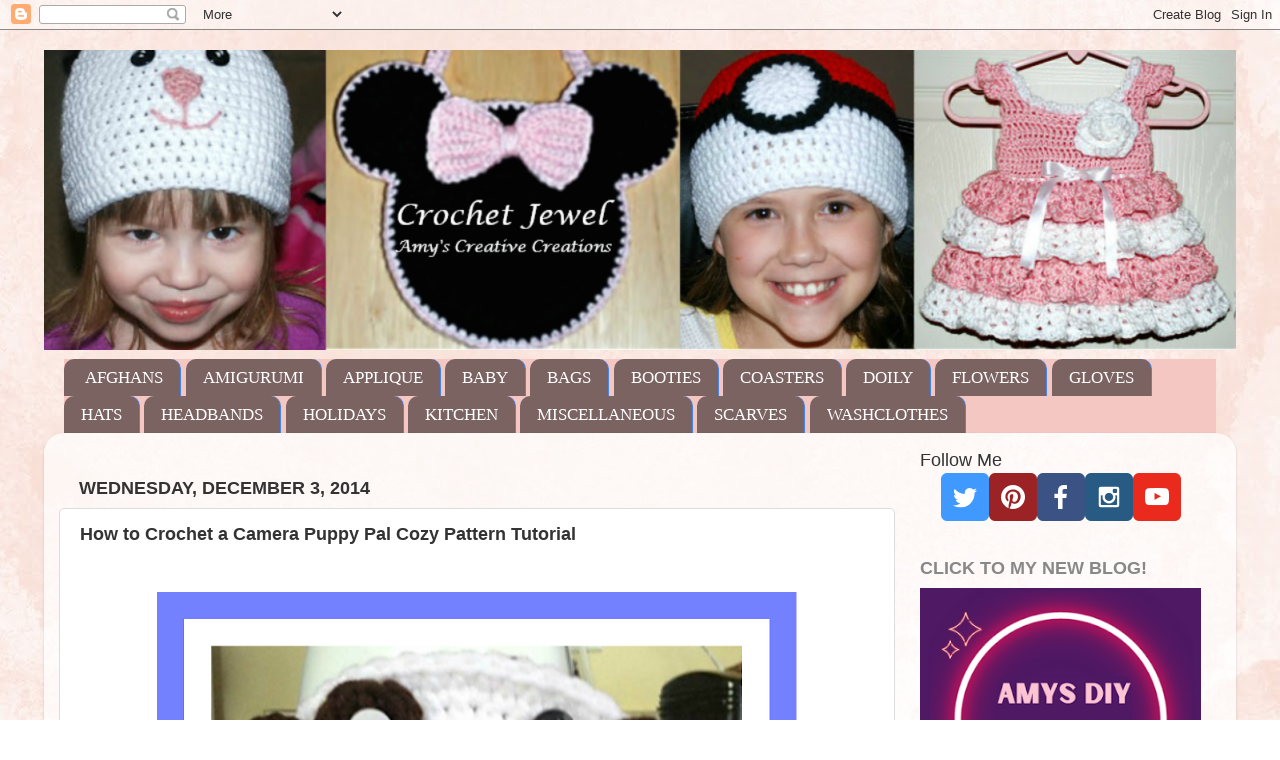

--- FILE ---
content_type: text/html; charset=UTF-8
request_url: https://www.amyscrochetpatterns.com/2014/12/crochet-camera-puppy-pal.html
body_size: 16883
content:
<!DOCTYPE html>
<html class='v2' dir='ltr' lang='en' xmlns='http://www.w3.org/1999/xhtml' xmlns:b='http://www.google.com/2005/gml/b' xmlns:data='http://www.google.com/2005/gml/data' xmlns:expr='http://www.google.com/2005/gml/expr'>
<head>
<link href='https://www.blogger.com/static/v1/widgets/335934321-css_bundle_v2.css' rel='stylesheet' type='text/css'/>
<meta content='8dce0d4d443902544f0af6210acb0fdb' name='p:domain_verify'/><!-- BLOGHER ADS Begin header tag -->
<script type='text/javascript'>
  var blogherads = blogherads || {};
  blogherads.adq = blogherads.adq || [];
</script>
<script async='async' data-cfasync='false' src='https://ads.blogherads.com/static/blogherads.js' type='text/javascript'></script>
<script async='async' data-cfasync='false' src='https://ads.blogherads.com/sk/12/124/1240699/30752/header.js' type='text/javascript'></script>
<!-- BLOGHER ADS End header tag -->
<style id='page-skin-1' type='text/css'><!--
/*-----------------------------------------------
Blogger Template Style
Name:     Picture Window
Designer: Blogger
URL:      www.blogger.com
----------------------------------------------- */
/* Variable definitions
====================
<Variable name="keycolor" description="Main Color" type="color" default="#1a222a"/>
<Variable name="body.background" description="Body Background" type="background"
color="#ffffff" default="#111111 url(//themes.googleusercontent.com/image?id=1OACCYOE0-eoTRTfsBuX1NMN9nz599ufI1Jh0CggPFA_sK80AGkIr8pLtYRpNUKPmwtEa) repeat-x fixed top center"/>
<Group description="Page Text" selector="body">
<Variable name="body.font" description="Font" type="font"
default="normal normal 15px Arial, Tahoma, Helvetica, FreeSans, sans-serif"/>
<Variable name="body.text.color" description="Text Color" type="color" default="#333333"/>
</Group>
<Group description="Backgrounds" selector=".body-fauxcolumns-outer">
<Variable name="body.background.color" description="Outer Background" type="color" default="#296695"/>
<Variable name="header.background.color" description="Header Background" type="color" default="transparent"/>
<Variable name="post.background.color" description="Post Background" type="color" default="#ffffff"/>
</Group>
<Group description="Links" selector=".main-outer">
<Variable name="link.color" description="Link Color" type="color" default="#336699"/>
<Variable name="link.visited.color" description="Visited Color" type="color" default="#6699cc"/>
<Variable name="link.hover.color" description="Hover Color" type="color" default="#33aaff"/>
</Group>
<Group description="Blog Title" selector=".header h1">
<Variable name="header.font" description="Title Font" type="font"
default="normal normal 36px Arial, Tahoma, Helvetica, FreeSans, sans-serif"/>
<Variable name="header.text.color" description="Text Color" type="color" default="#ffffff" />
</Group>
<Group description="Tabs Text" selector=".tabs-inner .widget li a">
<Variable name="tabs.font" description="Font" type="font"
default="normal normal 15px Arial, Tahoma, Helvetica, FreeSans, sans-serif"/>
<Variable name="tabs.text.color" description="Text Color" type="color" default="#ffffff"/>
<Variable name="tabs.selected.text.color" description="Selected Color" type="color" default="#333333"/>
</Group>
<Group description="Tabs Background" selector=".tabs-outer .PageList">
<Variable name="tabs.background.color" description="Background Color" type="color" default="transparent"/>
<Variable name="tabs.selected.background.color" description="Selected Color" type="color" default="transparent"/>
<Variable name="tabs.separator.color" description="Separator Color" type="color" default="transparent"/>
</Group>
<Group description="Post Title" selector="h3.post-title, .comments h4">
<Variable name="post.title.font" description="Title Font" type="font"
default="normal normal 18px Arial, Tahoma, Helvetica, FreeSans, sans-serif"/>
</Group>
<Group description="Date Header" selector=".date-header">
<Variable name="date.header.color" description="Text Color" type="color" default="#333333"/>
</Group>
<Group description="Post" selector=".post">
<Variable name="post.footer.text.color" description="Footer Text Color" type="color" default="#999999"/>
<Variable name="post.border.color" description="Border Color" type="color" default="#dddddd"/>
</Group>
<Group description="Gadgets" selector="h2">
<Variable name="widget.title.font" description="Title Font" type="font"
default="bold normal 13px Arial, Tahoma, Helvetica, FreeSans, sans-serif"/>
<Variable name="widget.title.text.color" description="Title Color" type="color" default="#888888"/>
</Group>
<Group description="Footer" selector=".footer-outer">
<Variable name="footer.text.color" description="Text Color" type="color" default="#cccccc"/>
<Variable name="footer.widget.title.text.color" description="Gadget Title Color" type="color" default="#aaaaaa"/>
</Group>
<Group description="Footer Links" selector=".footer-outer">
<Variable name="footer.link.color" description="Link Color" type="color" default="#99ccee"/>
<Variable name="footer.link.visited.color" description="Visited Color" type="color" default="#77aaee"/>
<Variable name="footer.link.hover.color" description="Hover Color" type="color" default="#33aaff"/>
</Group>
<Variable name="content.margin" description="Content Margin Top" type="length" default="20px" min="0" max="100px"/>
<Variable name="content.padding" description="Content Padding" type="length" default="0" min="0" max="100px"/>
<Variable name="content.background" description="Content Background" type="background"
default="transparent none repeat scroll top left"/>
<Variable name="content.border.radius" description="Content Border Radius" type="length" default="0" min="0" max="100px"/>
<Variable name="content.shadow.spread" description="Content Shadow Spread" type="length" default="0" min="0" max="100px"/>
<Variable name="header.padding" description="Header Padding" type="length" default="0" min="0" max="100px"/>
<Variable name="header.background.gradient" description="Header Gradient" type="url"
default="none"/>
<Variable name="header.border.radius" description="Header Border Radius" type="length" default="0" min="0" max="100px"/>
<Variable name="main.border.radius.top" description="Main Border Radius" type="length" default="20px" min="0" max="100px"/>
<Variable name="footer.border.radius.top" description="Footer Border Radius Top" type="length" default="0" min="0" max="100px"/>
<Variable name="footer.border.radius.bottom" description="Footer Border Radius Bottom" type="length" default="20px" min="0" max="100px"/>
<Variable name="region.shadow.spread" description="Main and Footer Shadow Spread" type="length" default="3px" min="0" max="100px"/>
<Variable name="region.shadow.offset" description="Main and Footer Shadow Offset" type="length" default="1px" min="-50px" max="50px"/>
<Variable name="tabs.background.gradient" description="Tab Background Gradient" type="url" default="none"/>
<Variable name="tab.selected.background.gradient" description="Selected Tab Background" type="url"
default="url(https://resources.blogblog.com/blogblog/data/1kt/transparent/white80.png)"/>
<Variable name="tab.background" description="Tab Background" type="background"
default="transparent url(https://resources.blogblog.com/blogblog/data/1kt/transparent/black50.png) repeat scroll top left"/>
<Variable name="tab.border.radius" description="Tab Border Radius" type="length" default="10px" min="0" max="100px"/>
<Variable name="tab.first.border.radius" description="First Tab Border Radius" type="length" default="10px" min="0" max="100px"/>
<Variable name="tabs.border.radius" description="Tabs Border Radius" type="length" default="0" min="0" max="100px"/>
<Variable name="tabs.spacing" description="Tab Spacing" type="length" default=".25em" min="0" max="10em"/>
<Variable name="tabs.margin.bottom" description="Tab Margin Bottom" type="length" default="0" min="0" max="100px"/>
<Variable name="tabs.margin.sides" description="Tab Margin Sides" type="length" default="20px" min="0" max="100px"/>
<Variable name="main.background" description="Main Background" type="background"
default="transparent url(https://resources.blogblog.com/blogblog/data/1kt/transparent/white80.png) repeat scroll top left"/>
<Variable name="main.padding.sides" description="Main Padding Sides" type="length" default="20px" min="0" max="100px"/>
<Variable name="footer.background" description="Footer Background" type="background"
default="transparent url(https://resources.blogblog.com/blogblog/data/1kt/transparent/black50.png) repeat scroll top left"/>
<Variable name="post.margin.sides" description="Post Margin Sides" type="length" default="-20px" min="-50px" max="50px"/>
<Variable name="post.border.radius" description="Post Border Radius" type="length" default="5px" min="0" max="100px"/>
<Variable name="widget.title.text.transform" description="Widget Title Text Transform" type="string" default="uppercase"/>
<Variable name="mobile.background.overlay" description="Mobile Background Overlay" type="string"
default="transparent none repeat scroll top left"/>
<Variable name="startSide" description="Side where text starts in blog language" type="automatic" default="left"/>
<Variable name="endSide" description="Side where text ends in blog language" type="automatic" default="right"/>
*/
/* Content
----------------------------------------------- */
body {
font: normal normal 20px Arial, Tahoma, Helvetica, FreeSans, sans-serif;
color: #333333;
background: #ffffff url(https://blogger.googleusercontent.com/img/a/AVvXsEh2HfbPabYvwqGxYaMEc9j13mpCiC786QAaKSxmFfOWP27cpfwXyzzc25ftfJLaoU5jD3gXFlxNbtyhEJuk3WAwJefQN_44ke9Te4ah-bf-E0nTH3IU-vbuLGgW1mqVmPmWjnFqPwX2bKhrqxeTiyNXFw8xX7F76Smjc_qUusGBzIa9_M1NZe5hDvqwuA=s1600) repeat scroll top left;
}
html body .region-inner {
min-width: 0;
max-width: 100%;
width: auto;
}
.content-outer {
font-size: 90%;
}
a:link {
text-decoration:none;
color: #333333;
}
a:visited {
text-decoration:none;
color: #d52c1f;
}
a:hover {
text-decoration:underline;
color: #1a222a;
}
.content-outer {
background: transparent none repeat scroll top left;
-moz-border-radius: 0;
-webkit-border-radius: 0;
-goog-ms-border-radius: 0;
border-radius: 0;
-moz-box-shadow: 0 0 0 rgba(0, 0, 0, .15);
-webkit-box-shadow: 0 0 0 rgba(0, 0, 0, .15);
-goog-ms-box-shadow: 0 0 0 rgba(0, 0, 0, .15);
box-shadow: 0 0 0 rgba(0, 0, 0, .15);
margin: 20px auto;
}
.content-inner {
padding: 0;
}
/* Header
----------------------------------------------- */
.header-outer {
background: #ffffff none repeat-x scroll top left;
_background-image: none;
color: #1a222a;
-moz-border-radius: 0;
-webkit-border-radius: 0;
-goog-ms-border-radius: 0;
border-radius: 0;
}
.Header img, .Header #header-inner {
-moz-border-radius: 0;
-webkit-border-radius: 0;
-goog-ms-border-radius: 0;
border-radius: 0;
}
.header-inner .Header .titlewrapper,
.header-inner .Header .descriptionwrapper {
padding-left: 0;
padding-right: 0;
}
.Header h1 {
font: normal normal 36px Arial, Tahoma, Helvetica, FreeSans, sans-serif;
text-shadow: 1px 1px 3px rgba(0, 0, 0, 0.3);
}
.Header h1 a {
color: #1a222a;
}
.Header .description {
font-size: 130%;
}
/* Tabs
----------------------------------------------- */
.tabs-inner {
margin: .5em 20px 0;
padding: 0;
}
.tabs-inner .section {
margin: 0;
}
.tabs-inner .widget ul {
padding: 0;
background: #F4C7C3 none repeat scroll bottom;
-moz-border-radius: 0;
-webkit-border-radius: 0;
-goog-ms-border-radius: 0;
border-radius: 0;
}
.tabs-inner .widget li {
border: none;
}
.tabs-inner .widget li a {
display: inline-block;
padding: .5em 1em;
margin-right: .25em;
color: #ffffff;
font: normal normal 17px Georgia, Utopia, 'Palatino Linotype', Palatino, serif;
-moz-border-radius: 10px 10px 0 0;
-webkit-border-top-left-radius: 10px;
-webkit-border-top-right-radius: 10px;
-goog-ms-border-radius: 10px 10px 0 0;
border-radius: 10px 10px 0 0;
background: transparent url(https://resources.blogblog.com/blogblog/data/1kt/transparent/black50.png) repeat scroll top left;
border-right: 1px solid #4285f4;
}
.tabs-inner .widget li:first-child a {
padding-left: 1.25em;
-moz-border-radius-topleft: 10px;
-moz-border-radius-bottomleft: 0;
-webkit-border-top-left-radius: 10px;
-webkit-border-bottom-left-radius: 0;
-goog-ms-border-top-left-radius: 10px;
-goog-ms-border-bottom-left-radius: 0;
border-top-left-radius: 10px;
border-bottom-left-radius: 0;
}
.tabs-inner .widget li.selected a,
.tabs-inner .widget li a:hover {
position: relative;
z-index: 1;
background: #7baaf7 url(https://resources.blogblog.com/blogblog/data/1kt/transparent/white80.png) repeat scroll bottom;
color: #ffffff;
-moz-box-shadow: 0 0 3px rgba(0, 0, 0, .15);
-webkit-box-shadow: 0 0 3px rgba(0, 0, 0, .15);
-goog-ms-box-shadow: 0 0 3px rgba(0, 0, 0, .15);
box-shadow: 0 0 3px rgba(0, 0, 0, .15);
}
/* Headings
----------------------------------------------- */
h2 {
font: normal bold 100% Arial, Tahoma, Helvetica, FreeSans, sans-serif;
text-transform: uppercase;
color: #888888;
margin: .5em 0;
}
/* Main
----------------------------------------------- */
.main-outer {
background: transparent url(https://resources.blogblog.com/blogblog/data/1kt/transparent/white80.png) repeat scroll top left;
-moz-border-radius: 20px 20px 0 0;
-webkit-border-top-left-radius: 20px;
-webkit-border-top-right-radius: 20px;
-webkit-border-bottom-left-radius: 0;
-webkit-border-bottom-right-radius: 0;
-goog-ms-border-radius: 20px 20px 0 0;
border-radius: 20px 20px 0 0;
-moz-box-shadow: 0 1px 3px rgba(0, 0, 0, .15);
-webkit-box-shadow: 0 1px 3px rgba(0, 0, 0, .15);
-goog-ms-box-shadow: 0 1px 3px rgba(0, 0, 0, .15);
box-shadow: 0 1px 3px rgba(0, 0, 0, .15);
}
.main-inner {
padding: 15px 20px 20px;
}
.main-inner .column-center-inner {
padding: 0 0;
}
.main-inner .column-left-inner {
padding-left: 0;
}
.main-inner .column-right-inner {
padding-right: 0;
}
/* Posts
----------------------------------------------- */
h3.post-title {
margin: 0;
font: normal bold 18px Arial, Tahoma, Helvetica, FreeSans, sans-serif;
}
.comments h4 {
margin: 1em 0 0;
font: normal bold 18px Arial, Tahoma, Helvetica, FreeSans, sans-serif;
}
.date-header span {
color: #333333;
}
.post-outer {
background-color: #ffffff;
border: solid 1px #dddddd;
-moz-border-radius: 5px;
-webkit-border-radius: 5px;
border-radius: 5px;
-goog-ms-border-radius: 5px;
padding: 15px 20px;
margin: 0 -20px 20px;
}
.post-body {
line-height: 1.4;
font-size: 110%;
position: relative;
}
.post-header {
margin: 0 0 1.5em;
color: #333333;
line-height: 1.6;
}
.post-footer {
margin: .5em 0 0;
color: #333333;
line-height: 1.6;
}
#blog-pager {
font-size: 140%
}
#comments .comment-author {
padding-top: 1.5em;
border-top: dashed 1px #ccc;
border-top: dashed 1px rgba(128, 128, 128, .5);
background-position: 0 1.5em;
}
#comments .comment-author:first-child {
padding-top: 0;
border-top: none;
}
.avatar-image-container {
margin: .2em 0 0;
}
/* Comments
----------------------------------------------- */
.comments .comments-content .icon.blog-author {
background-repeat: no-repeat;
background-image: url([data-uri]);
}
.comments .comments-content .loadmore a {
border-top: 1px solid #1a222a;
border-bottom: 1px solid #1a222a;
}
.comments .continue {
border-top: 2px solid #1a222a;
}
/* Widgets
----------------------------------------------- */
.widget ul, .widget #ArchiveList ul.flat {
padding: 0;
list-style: none;
}
.widget ul li, .widget #ArchiveList ul.flat li {
border-top: dashed 1px #ccc;
border-top: dashed 1px rgba(128, 128, 128, .5);
}
.widget ul li:first-child, .widget #ArchiveList ul.flat li:first-child {
border-top: none;
}
.widget .post-body ul {
list-style: disc;
}
.widget .post-body ul li {
border: none;
}
/* Footer
----------------------------------------------- */
.footer-outer {
color:#cccccc;
background: transparent url(https://resources.blogblog.com/blogblog/data/1kt/transparent/black50.png) repeat scroll top left;
-moz-border-radius: 0 0 20px 20px;
-webkit-border-top-left-radius: 0;
-webkit-border-top-right-radius: 0;
-webkit-border-bottom-left-radius: 20px;
-webkit-border-bottom-right-radius: 20px;
-goog-ms-border-radius: 0 0 20px 20px;
border-radius: 0 0 20px 20px;
-moz-box-shadow: 0 1px 3px rgba(0, 0, 0, .15);
-webkit-box-shadow: 0 1px 3px rgba(0, 0, 0, .15);
-goog-ms-box-shadow: 0 1px 3px rgba(0, 0, 0, .15);
box-shadow: 0 1px 3px rgba(0, 0, 0, .15);
}
.footer-inner {
padding: 10px 20px 20px;
}
.footer-outer a {
color: #99ccee;
}
.footer-outer a:visited {
color: #77aaee;
}
.footer-outer a:hover {
color: #33aaff;
}
.footer-outer .widget h2 {
color: #aaaaaa;
}
/* Mobile
----------------------------------------------- */
html body.mobile {
height: auto;
}
html body.mobile {
min-height: 480px;
background-size: 100% auto;
}
.mobile .body-fauxcolumn-outer {
background: transparent none repeat scroll top left;
}
html .mobile .mobile-date-outer, html .mobile .blog-pager {
border-bottom: none;
background: transparent url(https://resources.blogblog.com/blogblog/data/1kt/transparent/white80.png) repeat scroll top left;
margin-bottom: 10px;
}
.mobile .date-outer {
background: transparent url(https://resources.blogblog.com/blogblog/data/1kt/transparent/white80.png) repeat scroll top left;
}
.mobile .header-outer, .mobile .main-outer,
.mobile .post-outer, .mobile .footer-outer {
-moz-border-radius: 0;
-webkit-border-radius: 0;
-goog-ms-border-radius: 0;
border-radius: 0;
}
.mobile .content-outer,
.mobile .main-outer,
.mobile .post-outer {
background: inherit;
border: none;
}
.mobile .content-outer {
font-size: 100%;
}
.mobile-link-button {
background-color: #333333;
}
.mobile-link-button a:link, .mobile-link-button a:visited {
color: #ffffff;
}
.mobile-index-contents {
color: #333333;
}
.mobile .tabs-inner .PageList .widget-content {
background: #7baaf7 url(https://resources.blogblog.com/blogblog/data/1kt/transparent/white80.png) repeat scroll bottom;
color: #ffffff;
}
.mobile .tabs-inner .PageList .widget-content .pagelist-arrow {
border-left: 1px solid #4285f4;
}

--></style>
<style id='template-skin-1' type='text/css'><!--
body {
min-width: 1192px;
}
.content-outer, .content-fauxcolumn-outer, .region-inner {
min-width: 1192px;
max-width: 1192px;
_width: 1192px;
}
.main-inner .columns {
padding-left: 0;
padding-right: 326px;
}
.main-inner .fauxcolumn-center-outer {
left: 0;
right: 326px;
/* IE6 does not respect left and right together */
_width: expression(this.parentNode.offsetWidth -
parseInt("0") -
parseInt("326px") + 'px');
}
.main-inner .fauxcolumn-left-outer {
width: 0;
}
.main-inner .fauxcolumn-right-outer {
width: 326px;
}
.main-inner .column-left-outer {
width: 0;
right: 100%;
margin-left: -0;
}
.main-inner .column-right-outer {
width: 326px;
margin-right: -326px;
}
#layout {
min-width: 0;
}
#layout .content-outer {
min-width: 0;
width: 800px;
}
#layout .region-inner {
min-width: 0;
width: auto;
}
body#layout div.add_widget {
padding: 8px;
}
body#layout div.add_widget a {
margin-left: 32px;
}
--></style>
<style>
    body {background-image:url(https\:\/\/blogger.googleusercontent.com\/img\/a\/AVvXsEh2HfbPabYvwqGxYaMEc9j13mpCiC786QAaKSxmFfOWP27cpfwXyzzc25ftfJLaoU5jD3gXFlxNbtyhEJuk3WAwJefQN_44ke9Te4ah-bf-E0nTH3IU-vbuLGgW1mqVmPmWjnFqPwX2bKhrqxeTiyNXFw8xX7F76Smjc_qUusGBzIa9_M1NZe5hDvqwuA=s1600);}
    
@media (max-width: 200px) { body {background-image:url(https\:\/\/blogger.googleusercontent.com\/img\/a\/AVvXsEh2HfbPabYvwqGxYaMEc9j13mpCiC786QAaKSxmFfOWP27cpfwXyzzc25ftfJLaoU5jD3gXFlxNbtyhEJuk3WAwJefQN_44ke9Te4ah-bf-E0nTH3IU-vbuLGgW1mqVmPmWjnFqPwX2bKhrqxeTiyNXFw8xX7F76Smjc_qUusGBzIa9_M1NZe5hDvqwuA=w200);}}
@media (max-width: 400px) and (min-width: 201px) { body {background-image:url(https\:\/\/blogger.googleusercontent.com\/img\/a\/AVvXsEh2HfbPabYvwqGxYaMEc9j13mpCiC786QAaKSxmFfOWP27cpfwXyzzc25ftfJLaoU5jD3gXFlxNbtyhEJuk3WAwJefQN_44ke9Te4ah-bf-E0nTH3IU-vbuLGgW1mqVmPmWjnFqPwX2bKhrqxeTiyNXFw8xX7F76Smjc_qUusGBzIa9_M1NZe5hDvqwuA=w400);}}
@media (max-width: 800px) and (min-width: 401px) { body {background-image:url(https\:\/\/blogger.googleusercontent.com\/img\/a\/AVvXsEh2HfbPabYvwqGxYaMEc9j13mpCiC786QAaKSxmFfOWP27cpfwXyzzc25ftfJLaoU5jD3gXFlxNbtyhEJuk3WAwJefQN_44ke9Te4ah-bf-E0nTH3IU-vbuLGgW1mqVmPmWjnFqPwX2bKhrqxeTiyNXFw8xX7F76Smjc_qUusGBzIa9_M1NZe5hDvqwuA=w800);}}
@media (max-width: 1200px) and (min-width: 801px) { body {background-image:url(https\:\/\/blogger.googleusercontent.com\/img\/a\/AVvXsEh2HfbPabYvwqGxYaMEc9j13mpCiC786QAaKSxmFfOWP27cpfwXyzzc25ftfJLaoU5jD3gXFlxNbtyhEJuk3WAwJefQN_44ke9Te4ah-bf-E0nTH3IU-vbuLGgW1mqVmPmWjnFqPwX2bKhrqxeTiyNXFw8xX7F76Smjc_qUusGBzIa9_M1NZe5hDvqwuA=w1200);}}
/* Last tag covers anything over one higher than the previous max-size cap. */
@media (min-width: 1201px) { body {background-image:url(https\:\/\/blogger.googleusercontent.com\/img\/a\/AVvXsEh2HfbPabYvwqGxYaMEc9j13mpCiC786QAaKSxmFfOWP27cpfwXyzzc25ftfJLaoU5jD3gXFlxNbtyhEJuk3WAwJefQN_44ke9Te4ah-bf-E0nTH3IU-vbuLGgW1mqVmPmWjnFqPwX2bKhrqxeTiyNXFw8xX7F76Smjc_qUusGBzIa9_M1NZe5hDvqwuA=w1600);}}
  </style>
<link href='https://www.blogger.com/dyn-css/authorization.css?targetBlogID=7478882256628652547&amp;zx=544fe05b-2a91-418f-bd9d-8bcbf848ad44' media='none' onload='if(media!=&#39;all&#39;)media=&#39;all&#39;' rel='stylesheet'/><noscript><link href='https://www.blogger.com/dyn-css/authorization.css?targetBlogID=7478882256628652547&amp;zx=544fe05b-2a91-418f-bd9d-8bcbf848ad44' rel='stylesheet'/></noscript>
<meta name='google-adsense-platform-account' content='ca-host-pub-1556223355139109'/>
<meta name='google-adsense-platform-domain' content='blogspot.com'/>

<!-- data-ad-client=ca-pub-7370383088216259 -->

</head>
<body class='loading'>
<div class='navbar section' id='navbar' name='Navbar'><div class='widget Navbar' data-version='1' id='Navbar1'><script type="text/javascript">
    function setAttributeOnload(object, attribute, val) {
      if(window.addEventListener) {
        window.addEventListener('load',
          function(){ object[attribute] = val; }, false);
      } else {
        window.attachEvent('onload', function(){ object[attribute] = val; });
      }
    }
  </script>
<div id="navbar-iframe-container"></div>
<script type="text/javascript" src="https://apis.google.com/js/platform.js"></script>
<script type="text/javascript">
      gapi.load("gapi.iframes:gapi.iframes.style.bubble", function() {
        if (gapi.iframes && gapi.iframes.getContext) {
          gapi.iframes.getContext().openChild({
              url: 'https://www.blogger.com/navbar/7478882256628652547?po\x3d5371648802577786318\x26origin\x3dhttps://www.amyscrochetpatterns.com',
              where: document.getElementById("navbar-iframe-container"),
              id: "navbar-iframe"
          });
        }
      });
    </script><script type="text/javascript">
(function() {
var script = document.createElement('script');
script.type = 'text/javascript';
script.src = '//pagead2.googlesyndication.com/pagead/js/google_top_exp.js';
var head = document.getElementsByTagName('head')[0];
if (head) {
head.appendChild(script);
}})();
</script>
</div></div>
<div class='body-fauxcolumns'>
<div class='fauxcolumn-outer body-fauxcolumn-outer'>
<div class='cap-top'>
<div class='cap-left'></div>
<div class='cap-right'></div>
</div>
<div class='fauxborder-left'>
<div class='fauxborder-right'></div>
<div class='fauxcolumn-inner'>
</div>
</div>
<div class='cap-bottom'>
<div class='cap-left'></div>
<div class='cap-right'></div>
</div>
</div>
</div>
<div class='content'>
<div class='content-fauxcolumns'>
<div class='fauxcolumn-outer content-fauxcolumn-outer'>
<div class='cap-top'>
<div class='cap-left'></div>
<div class='cap-right'></div>
</div>
<div class='fauxborder-left'>
<div class='fauxborder-right'></div>
<div class='fauxcolumn-inner'>
</div>
</div>
<div class='cap-bottom'>
<div class='cap-left'></div>
<div class='cap-right'></div>
</div>
</div>
</div>
<div class='content-outer'>
<div class='content-cap-top cap-top'>
<div class='cap-left'></div>
<div class='cap-right'></div>
</div>
<div class='fauxborder-left content-fauxborder-left'>
<div class='fauxborder-right content-fauxborder-right'></div>
<div class='content-inner'>
<header>
<div class='header-outer'>
<div class='header-cap-top cap-top'>
<div class='cap-left'></div>
<div class='cap-right'></div>
</div>
<div class='fauxborder-left header-fauxborder-left'>
<div class='fauxborder-right header-fauxborder-right'></div>
<div class='region-inner header-inner'>
<div class='header section' id='header' name='Header'><div class='widget Header' data-version='1' id='Header1'>
<div id='header-inner'>
<a href='https://www.amyscrochetpatterns.com/' style='display: block'>
<img alt='Amy&#39;s Crochet Creative Creations' height='300px; ' id='Header1_headerimg' src='https://blogger.googleusercontent.com/img/b/R29vZ2xl/AVvXsEjfrO3cem4N1grPw6VK5rFM9ZdQInKHNOfQiAY3l-uX_L-jikJsxjWep4kRYs6F3OrphZ8tSTJBaKHg-QN4N27A6TwnTLZp9gGLkVKK_kkj9f5NQnGqX5y1wmDl1kLoy-pmFKzgrgX3xQPe/s1200/banner7g.png' style='display: block' width='1200px; '/>
</a>
</div>
</div></div>
</div>
</div>
<div class='header-cap-bottom cap-bottom'>
<div class='cap-left'></div>
<div class='cap-right'></div>
</div>
</div>
</header>
<div class='tabs-outer'>
<div class='tabs-cap-top cap-top'>
<div class='cap-left'></div>
<div class='cap-right'></div>
</div>
<div class='fauxborder-left tabs-fauxborder-left'>
<div class='fauxborder-right tabs-fauxborder-right'></div>
<div class='region-inner tabs-inner'>
<div class='tabs section' id='crosscol' name='Cross-Column'><div class='widget LinkList' data-version='1' id='LinkList1'>
<div class='widget-content'>
<ul>
<li><a href='https://www.amyscrochetpatterns.com/p/crochet-afghansblankets.html'>AFGHANS </a></li>
<li><a href='https://www.amyscrochetpatterns.com/p/amigurumi.html'>AMIGURUMI</a></li>
<li><a href='https://www.amyscrochetpatterns.com/p/applique.html'>APPLIQUE</a></li>
<li><a href='https://www.amyscrochetpatterns.com/p/baby-items.html'>BABY</a></li>
<li><a href='https://www.amyscrochetpatterns.com/p/bags.html'>BAGS</a></li>
<li><a href='https://www.amyscrochetpatterns.com/p/booties.html'>BOOTIES</a></li>
<li><a href='https://www.amyscrochetpatterns.com/p/coasters.html'>COASTERS</a></li>
<li><a href='https://www.amyscrochetpatterns.com/p/doily.html'>DOILY</a></li>
<li><a href='https://www.amyscrochetpatterns.com/p/flowers.html'>FLOWERS</a></li>
<li><a href='https://www.amyscrochetpatterns.com/p/gloves.html'>GLOVES</a></li>
<li><a href='https://www.amyscrochetpatterns.com/p/patterns.html'>HATS</a></li>
<li><a href='https://www.amyscrochetpatterns.com/p/headbands.html'>HEADBANDS</a></li>
<li><a href='https://www.amyscrochetpatterns.com/p/holidays.html'>HOLIDAYS</a></li>
<li><a href='https://www.amyscrochetpatterns.com/p/kitchen.html'>KITCHEN</a></li>
<li><a href='https://www.amyscrochetpatterns.com/p/miscellaneous.html'>MISCELLANEOUS</a></li>
<li><a href='https://www.amyscrochetpatterns.com/p/scarves.html'>SCARVES</a></li>
<li><a href='https://www.amyscrochetpatterns.com/p/washclothes.html'>WASHCLOTHES</a></li>
</ul>
<div class='clear'></div>
</div>
</div></div>
<div class='tabs no-items section' id='crosscol-overflow' name='Cross-Column 2'></div>
</div>
</div>
<div class='tabs-cap-bottom cap-bottom'>
<div class='cap-left'></div>
<div class='cap-right'></div>
</div>
</div>
<div class='main-outer'>
<div class='main-cap-top cap-top'>
<div class='cap-left'></div>
<div class='cap-right'></div>
</div>
<div class='fauxborder-left main-fauxborder-left'>
<div class='fauxborder-right main-fauxborder-right'></div>
<div class='region-inner main-inner'>
<div class='columns fauxcolumns'>
<div class='fauxcolumn-outer fauxcolumn-center-outer'>
<div class='cap-top'>
<div class='cap-left'></div>
<div class='cap-right'></div>
</div>
<div class='fauxborder-left'>
<div class='fauxborder-right'></div>
<div class='fauxcolumn-inner'>
</div>
</div>
<div class='cap-bottom'>
<div class='cap-left'></div>
<div class='cap-right'></div>
</div>
</div>
<div class='fauxcolumn-outer fauxcolumn-left-outer'>
<div class='cap-top'>
<div class='cap-left'></div>
<div class='cap-right'></div>
</div>
<div class='fauxborder-left'>
<div class='fauxborder-right'></div>
<div class='fauxcolumn-inner'>
</div>
</div>
<div class='cap-bottom'>
<div class='cap-left'></div>
<div class='cap-right'></div>
</div>
</div>
<div class='fauxcolumn-outer fauxcolumn-right-outer'>
<div class='cap-top'>
<div class='cap-left'></div>
<div class='cap-right'></div>
</div>
<div class='fauxborder-left'>
<div class='fauxborder-right'></div>
<div class='fauxcolumn-inner'>
</div>
</div>
<div class='cap-bottom'>
<div class='cap-left'></div>
<div class='cap-right'></div>
</div>
</div>
<!-- corrects IE6 width calculation -->
<div class='columns-inner'>
<div class='column-center-outer'>
<div class='column-center-inner'>
<div class='main section' id='main' name='Main'><div class='widget HTML' data-version='1' id='HTML8'>
<div class='widget-content'>
<!-- BLOGHER ADS Begin 320x50 ad -->
<div id="skm-ad-tinybanner"></div>
<script type="text/javascript">
  blogherads.adq.push(['tinybanner', 'skm-ad-tinybanner']);
</script>
<!-- BLOGHER ADS End 320x50 ad -->
</div>
<div class='clear'></div>
</div><div class='widget Blog' data-version='1' id='Blog1'>
<div class='blog-posts hfeed'>

          <div class="date-outer">
        
<h2 class='date-header'><span>Wednesday, December 3, 2014</span></h2>

          <div class="date-posts">
        
<div class='post-outer'>
<div class='post hentry uncustomized-post-template' itemprop='blogPost' itemscope='itemscope' itemtype='http://schema.org/BlogPosting'>
<meta content='https://blogger.googleusercontent.com/img/b/R29vZ2xl/AVvXsEiUXE4uSpodLgaPYpjHbTID6BKuHV4z7vZbhCKvgK5bCTXGWqMwP6fcno-mOfSVFReOBqgHGOmXPZVhpgE6akSxYYuWOn7ACxwyUH09v3nypsdRwT5hyQ3G1iwA8yBcXqtJx2_KJBLot6-8/s640/camerapal_small2.png' itemprop='image_url'/>
<meta content='7478882256628652547' itemprop='blogId'/>
<meta content='5371648802577786318' itemprop='postId'/>
<a name='5371648802577786318'></a>
<h3 class='post-title entry-title' itemprop='name'>
How to Crochet a Camera Puppy Pal Cozy Pattern Tutorial
</h3>
<div class='post-header'>
<div class='post-header-line-1'></div>
</div>
<div class='post-body entry-content' id='post-body-5371648802577786318' itemprop='description articleBody'>
<div style="line-height: 19px;">
<div style="text-align: center;"><span style="font-family: arial; font-size: large;"><br /></span></div></div>
<div style="color: #333333; line-height: 19px;">
<div style="text-align: center;">
<a data-mce-href="http://crochetjewel.com/wp-content/uploads/2013/05/camerapal.jpg" href="http://crochetjewel.com/wp-content/uploads/2013/05/camerapal.jpg"><span style="font-family: arial; font-size: large;"></span></a></div>
</div>
<div style="color: #333333; line-height: 19px;">
<div style="text-align: center;">
<div class="separator" style="clear: both; text-align: center;">
</div>
<div class="separator" style="clear: both; text-align: center;">
<a href="https://blogger.googleusercontent.com/img/b/R29vZ2xl/AVvXsEiUXE4uSpodLgaPYpjHbTID6BKuHV4z7vZbhCKvgK5bCTXGWqMwP6fcno-mOfSVFReOBqgHGOmXPZVhpgE6akSxYYuWOn7ACxwyUH09v3nypsdRwT5hyQ3G1iwA8yBcXqtJx2_KJBLot6-8/s1600/camerapal_small2.png" style="margin-left: 1em; margin-right: 1em;"><span style="font-family: arial; font-size: large;"><img border="0" data-original-height="563" data-original-width="663" height="540" src="https://blogger.googleusercontent.com/img/b/R29vZ2xl/AVvXsEiUXE4uSpodLgaPYpjHbTID6BKuHV4z7vZbhCKvgK5bCTXGWqMwP6fcno-mOfSVFReOBqgHGOmXPZVhpgE6akSxYYuWOn7ACxwyUH09v3nypsdRwT5hyQ3G1iwA8yBcXqtJx2_KJBLot6-8/s640/camerapal_small2.png" width="640" /></span></a></div>
<span style="font-family: arial; font-size: large;"><br /></span></div>
</div>
<div style="color: #333333; line-height: 19px;">
<div style="text-align: center;">
<a data-mce-href="http://crochetjewel.com/wp-content/uploads/2013/05/camera.jpg" href="http://crochetjewel.com/wp-content/uploads/2013/05/camera.jpg"><span style="font-family: arial; font-size: large;"></span></a></div>
</div>
<div style="color: #333333; line-height: 19px;">
<div style="text-align: center;">
<span style="font-family: arial; font-size: large;"><br /></span></div>
</div>
<div style="color: #333333; line-height: 19px;">
<div style="text-align: center;">
<a data-mce-href="http://crochetjewel.com/wp-content/uploads/2013/05/camera11.jpg" href="http://crochetjewel.com/wp-content/uploads/2013/05/camera11.jpg"><span style="font-family: arial; font-size: large;"></span></a></div>
</div>
<div style="color: #333333; line-height: 19px;">
<span style="font-family: arial; font-size: large;"><span face="&quot;arial&quot; , &quot;helvetica&quot; , sans-serif">I saw this Crochet Camera friend online, and I thought it would be so cute to make for my daughter when I take her picture. So I created this camera pal. She is pretty good about me taking her picture, but I thought this camera pal would make her smile even bigger. It's so cute to see her try to figure out what's on the camera, but it really does get her attention when I take her picture.</span><br />
<span face="&quot;arial&quot; , &quot;helvetica&quot; , sans-serif"><br /></span></span></div>
<div style="color: #333333; line-height: 19px;"><span style="font-family: arial; font-size: large;"><br /></span></div><div style="color: #333333; line-height: 19px;">
</div>
<div class="separator" style="clear: both; text-align: center;">
<span style="font-family: arial; font-size: large;"><iframe allowfullscreen="allowfullscreen" frameborder="0" height="266" mozallowfullscreen="mozallowfullscreen" src="https://www.youtube.com/embed/99hOImiBWPk?feature=player_embedded" webkitallowfullscreen="webkitallowfullscreen" width="320"></iframe></span></div>
<div class="separator" style="clear: both; text-align: center;">
<span style="font-family: arial; font-size: large;"><br /></span></div>
<div class="separator" style="clear: both; text-align: center;">
<span style="font-family: arial; font-size: large;"><iframe allowfullscreen="allowfullscreen" frameborder="0" height="266" mozallowfullscreen="mozallowfullscreen" src="https://www.youtube.com/embed/rblwDUQrbfo?feature=player_embedded" webkitallowfullscreen="webkitallowfullscreen" width="320"></iframe></span></div>
<div style="color: #333333; line-height: 19px;">
<span style="font-family: arial; font-size: large;"><br /></span></div>
<div style="color: #333333; line-height: 19px;">
<strong><span style="font-family: arial; font-size: large;">Materials:</span></strong></div><div style="color: #333333; line-height: 19px;"><strong><span style="font-family: arial; font-size: large;"><br /></span></strong></div>
<div style="color: #333333; line-height: 19px;">
<span style="font-family: arial; font-size: large;">Ponytail holder</span></div>
<div style="color: #333333; line-height: 19px;">
<span style="font-family: arial; font-size: large;">H hook</span></div>
<div style="color: #333333; line-height: 19px;">
<span style="font-family: arial; font-size: large;">white and brown yarn</span></div>
<div style="color: #333333; line-height: 19px;">
<span style="font-family: arial; font-size: large;">2 buttons</span></div>
<div style="color: #333333; line-height: 19px;">
<span style="font-family: arial; font-size: large;">Start with the ponytail holder, you may not need as many sc around depending on how big your ponytail holder is and how big your lens is. I used a Nikon Camera lens.</span></div>
<div style="color: #333333; line-height: 19px;">
<span style="font-family: arial; font-size: large;"><br /></span></div>
<div style="color: #333333; line-height: 19px;"><span id="docs-internal-guid-770eb53b-7fff-88e1-9d42-fbe47c6164a2"><span style="font-family: arial; font-size: large;"><p dir="ltr" style="background-color: white; line-height: 1.38; margin-bottom: 0pt; margin-top: 12pt; padding: 0pt 0pt 12pt 0pt;"><span style="background-color: transparent; color: #343541; font-variant-alternates: normal; font-variant-east-asian: normal; font-variant-numeric: normal; font-variant-position: normal; vertical-align: baseline; white-space-collapse: preserve;">I'm switching to a WordPress blog instead of using this Blogger platform for various reasons, so this pattern has been relocated.</span></p><a href="https://amysdiyfrugallife.com/how-to-crochet-a-camera-puppy-pal-cozy-pattern-tutorial/" target="_blank"><span style="background-color: white; color: red; font-variant-alternates: normal; font-variant-east-asian: normal; font-variant-numeric: normal; font-variant-position: normal; font-weight: 700; text-decoration-line: underline; text-decoration-skip-ink: none; vertical-align: baseline; white-space-collapse: preserve;">CLICK HERE FOR THE PATTERN</span><span style="color: red; font-variant-alternates: normal; font-variant-east-asian: normal; font-variant-numeric: normal; font-variant-position: normal; font-weight: 700; text-decoration-line: underline; text-decoration-skip-ink: none; vertical-align: baseline; white-space-collapse: preserve;"> </span></a></span></span></div>
<div style="text-align: center;">
<span style="font-family: arial; font-size: large;"><br /></span></div>
<div style="text-align: center;"><br /></div>
<div style='clear: both;'></div>
</div>
<div class='post-footer'>
<div class='post-footer-line post-footer-line-1'>
<span class='post-author vcard'>
Posted by
<span class='fn' itemprop='author' itemscope='itemscope' itemtype='http://schema.org/Person'>
<meta content='https://www.blogger.com/profile/15874692605712778380' itemprop='url'/>
<a class='g-profile' href='https://www.blogger.com/profile/15874692605712778380' rel='author' title='author profile'>
<span itemprop='name'>amyscrochetpatterns</span>
</a>
</span>
</span>
<span class='post-timestamp'>
at
<meta content='https://www.amyscrochetpatterns.com/2014/12/crochet-camera-puppy-pal.html' itemprop='url'/>
<a class='timestamp-link' href='https://www.amyscrochetpatterns.com/2014/12/crochet-camera-puppy-pal.html' rel='bookmark' title='permanent link'><abbr class='published' itemprop='datePublished' title='2014-12-03T18:10:00-05:00'>6:10&#8239;PM</abbr></a>
</span>
<span class='post-comment-link'>
</span>
<span class='post-icons'>
<span class='item-control blog-admin pid-1354248667'>
<a href='https://www.blogger.com/post-edit.g?blogID=7478882256628652547&postID=5371648802577786318&from=pencil' title='Edit Post'>
<img alt='' class='icon-action' height='18' src='https://resources.blogblog.com/img/icon18_edit_allbkg.gif' width='18'/>
</a>
</span>
</span>
<div class='post-share-buttons goog-inline-block'>
</div>
</div>
<div class='post-footer-line post-footer-line-2'>
<span class='post-labels'>
Labels:
<a href='https://www.amyscrochetpatterns.com/search/label/crochet%20camera%20cozy' rel='tag'>crochet camera cozy</a>,
<a href='https://www.amyscrochetpatterns.com/search/label/Crochet%20Camera%20Puppy%20Pal' rel='tag'>Crochet Camera Puppy Pal</a>,
<a href='https://www.amyscrochetpatterns.com/search/label/crochet%20pal' rel='tag'>crochet pal</a>,
<a href='https://www.amyscrochetpatterns.com/search/label/crochet%20puppy' rel='tag'>crochet puppy</a>,
<a href='https://www.amyscrochetpatterns.com/search/label/crochet%20puppy%20pal' rel='tag'>crochet puppy pal</a>
</span>
</div>
<div class='post-footer-line post-footer-line-3'>
<span class='post-location'>
</span>
</div>
</div>
</div>
<div class='comments' id='comments'>
<a name='comments'></a>
<h4>No comments:</h4>
<div id='Blog1_comments-block-wrapper'>
<dl class='avatar-comment-indent' id='comments-block'>
</dl>
</div>
<p class='comment-footer'>
<a href='https://www.blogger.com/comment/fullpage/post/7478882256628652547/5371648802577786318' onclick=''>Post a Comment</a>
</p>
</div>
</div>
<div class='inline-ad'>
</div>

        </div></div>
      
</div>
<div class='blog-pager' id='blog-pager'>
<span id='blog-pager-newer-link'>
<a class='blog-pager-newer-link' href='https://www.amyscrochetpatterns.com/2014/12/crochet-kitchen-topper.html' id='Blog1_blog-pager-newer-link' title='Newer Post'>Newer Post</a>
</span>
<span id='blog-pager-older-link'>
<a class='blog-pager-older-link' href='https://www.amyscrochetpatterns.com/2014/12/crochet-butterfly-magnet.html' id='Blog1_blog-pager-older-link' title='Older Post'>Older Post</a>
</span>
<a class='home-link' href='https://www.amyscrochetpatterns.com/'>Home</a>
</div>
<div class='clear'></div>
<div class='post-feeds'>
<div class='feed-links'>
Subscribe to:
<a class='feed-link' href='https://www.amyscrochetpatterns.com/feeds/5371648802577786318/comments/default' target='_blank' type='application/atom+xml'>Post Comments (Atom)</a>
</div>
</div>
</div><div class='widget Image' data-version='1' id='Image3'>
<h2>Click Here: Crochet Patterns!</h2>
<div class='widget-content'>
<a href='https://www.awin1.com/cread.php?awinmid=6220&awinaffid=470125&platform=dl&ued=https%3A%2F%2Fwww.etsy.com%2Fshop%2FAmyCreativeCreations%3Fref%3Dseller-platform-mcnav'>
<img alt='Click Here: Crochet Patterns!' height='350' id='Image3_img' src='https://blogger.googleusercontent.com/img/a/AVvXsEg-1UElyaAZNjwn5bDw04fT0KkpHrcE5GwRL3XJDP3Dpca2sLfJSfuPzJgkKDzjAZSSgxsy1XPZVyyaxX1KYLCjBYW-VtTAw3vmm8uVWuJb5E2qplEwgjrdN5sRHMbrthUj-5Ye_E1Rp8qak2syV-YhoXn4BPlgu6on0R7g2_J90C4ch-6KK8fGpCmxI0KL=s350' width='318'/>
</a>
<br/>
</div>
<div class='clear'></div>
</div><div class='widget HTML' data-version='1' id='HTML5'>
<div class='widget-content'>
<script>var pfHeaderImgUrl = '';var pfHeaderTagline = '';var pfdisableClickToDel = 0;var pfHideImages = 0;var pfImageDisplayStyle = 'right';var pfDisablePDF = 0;var pfDisableEmail = 0;var pfDisablePrint = 0;var pfCustomCSS = '';var pfBtVersion='1';(function(){var js,pf;pf=document.createElement('script');pf.type='text/javascript';pf.src='//cdn.printfriendly.com/printfriendly.js';document.getElementsByTagName('head')[0].appendChild(pf)})();</script><a href="https://www.printfriendly.com" style="color:#6D9F00;text-decoration:none;" class="printfriendly" onclick="window.print();return false;" title="Printer Friendly and PDF"><img style="border:none;-webkit-box-shadow:none;box-shadow:none;" src="//cdn.printfriendly.com/pf-button-big.gif" alt="Print Friendly and PDF"/></a>
</div>
<div class='clear'></div>
</div><div class='widget HTML' data-version='1' id='HTML3'>
<div class='widget-content'>
<div class="separator" style="clear: both; text-align: center;">
<span style="font-family: arial; font-size: large;"><a href="https://twitter.com/crochetjewel4u" target="_blank"><img border="0" data-original-height="48" data-original-width="48" src="https://blogger.googleusercontent.com/img/b/R29vZ2xl/AVvXsEig50mp1hHbs4iYdTRGpFELifCfvDPnN4rJynEIaHdw4LthTUPD9VgdCYgfDJZMiriY4P11VS-TyEzCTqfcJYYnjlwTxWryMX7LqrdPdj3_w4ULuz52aAzm4FTlxRPxqz11qVeq_me8MDzK/s1600/twitter_48x48.png" /></a><a href="https://www.pinterest.com/amray767/crochet-jewel-free-crochet-patterns/" target="_blank"><img border="0" data-original-height="48" data-original-width="48" src="https://blogger.googleusercontent.com/img/b/R29vZ2xl/AVvXsEh3IcJp1X06zUasWWF7r_757Q0XyD-zsPYbQkoW9bbanSDaRX_McI7vdGj3lwLIayVZhhlh82M97K7DDgQToSKWdN4XTBtemOKI7P1q7vzqHeeQL2hjQK-hKABqeQ44-sELhDBNvSmGQJpB/s1600/pinterest_48x48.png" /></a><a href="https://www.facebook.com/groups/299139284295245/" target="_blank"><img border="0" data-original-height="48" data-original-width="48" src="https://blogger.googleusercontent.com/img/b/R29vZ2xl/AVvXsEjxiYssLzD8X3IWxZkZ9lcBhPQUwOuLOp2ve6HJXTEsetU16YWViUl-hvcAjTzamKOk-jOxDd25XobQpXQAhFwAgY2scB3kyq-P13Snk9PxUrveFOy1d8FXUX6Gu0GePvzdcaZqDl5aPyb_/s1600/facebook_48x48.png" /></a><a href="https://www.instagram.com/crochetjewel4u/" target="_blank"><img border="0" data-original-height="48" data-original-width="48" src="https://blogger.googleusercontent.com/img/b/R29vZ2xl/AVvXsEiRo-oQ_DVFgxTxDbPJJF7TKhj-E7cEzcHNTjP6UL7zawz0nAv7yTv0LysqyLz87mRSfXysf_SsMD2nFC47bdlzt2eluBCNdSy33xeXXouCc3-RjMVz3abFGXhvb4_CcQ4hL1CAq9H9MrLl/s1600/instagram_48x48.png" /></a><a href="https://www.youtube.com/user/amray767" target="_blank"><img border="0" data-original-height="48" data-original-width="48" src="https://blogger.googleusercontent.com/img/b/R29vZ2xl/AVvXsEi4U1smONGQz3sDvZCJMLrN0VkcsrwkwuI3VbGKvc6OLMgj1apHJHMXXgn0Pr8moK4mVE0RCZSnVJbJsJeBMkfx6WRifW69nzwWrusHQXqPwPi13xYoU_EqIBGtPycW28RHQzyQHWVSJcEk/s1600/youtube_48x48.png" /></a></span></div>
</div>
<div class='clear'></div>
</div><div class='widget PopularPosts' data-version='1' id='PopularPosts2'>
<h2>Popular Patterns</h2>
<div class='widget-content popular-posts'>
<ul>
<li>
<div class='item-thumbnail-only'>
<div class='item-thumbnail'>
<a href='https://www.amyscrochetpatterns.com/2014/12/crochet-ski-mask-all-sizes.html' target='_blank'>
<img alt='' border='0' src='https://blogger.googleusercontent.com/img/b/R29vZ2xl/AVvXsEjVIZrB6axjvbcQO4IF3sFwHU-kRZ57kuNYPqK7EQJliVXEPVWAIO97QtLXqmeJaaCpwSMFi30dTzeG-3VSuX35zC7MJhAKZKyfih4N1z9JR1xy3nfTU2jrCLwJpY5rzzP__z9BS1njOI64/w72-h72-p-k-no-nu/nni_medium.jpg'/>
</a>
</div>
<div class='item-title'><a href='https://www.amyscrochetpatterns.com/2014/12/crochet-ski-mask-all-sizes.html'>Crochet a Balaclava Ski Mask Hat Tutorial</a></div>
</div>
<div style='clear: both;'></div>
</li>
<li>
<div class='item-thumbnail-only'>
<div class='item-thumbnail'>
<a href='https://www.amyscrochetpatterns.com/2016/11/crochet-chicken-potholder.html' target='_blank'>
<img alt='' border='0' src='https://blogger.googleusercontent.com/img/b/R29vZ2xl/AVvXsEhMbNbGpfFjge99lSwoFtvPpesz_wA_T8sSurPyKmDQa739YuHMhPl1ZCXze_JYsrzPEQ2SecDuyRCBFRcDF2J2rnf-cqm607FqOhAAT0acyEBANl2U_OuQslNUZAFHgI0MibQOm1keJeWd/w72-h72-p-k-no-nu/chicken22.jpg'/>
</a>
</div>
<div class='item-title'><a href='https://www.amyscrochetpatterns.com/2016/11/crochet-chicken-potholder.html'>How to Crochet a Chicken Potholder Tutorial: A step-by-step guide</a></div>
</div>
<div style='clear: both;'></div>
</li>
<li>
<div class='item-thumbnail-only'>
<div class='item-thumbnail'>
<a href='https://www.amyscrochetpatterns.com/2016/12/crochet-messy-bun-hat-with-video.html' target='_blank'>
<img alt='' border='0' src='https://blogger.googleusercontent.com/img/b/R29vZ2xl/AVvXsEiqac-1LzeqlKzMZjR1Mfj43w_CH4ffysYjEW_r82y1NgbsTwmR0mmUxwepqkOxjCeBFDvznPGKq3dbyJ7iN0mzt84GTxXajjG5yyFdEmemDoeLJI9JJRbu672XSEEIewLZ589XllVwUGhvEE6-U6G8H2juJZxQvN9VAYiSBqrdmwKClcHpuRmg7HFxsBzk/w72-h72-p-k-no-nu/oo%20(3).png'/>
</a>
</div>
<div class='item-title'><a href='https://www.amyscrochetpatterns.com/2016/12/crochet-messy-bun-hat-with-video.html'>How to Crochet Messy Bun Hat tutorial</a></div>
</div>
<div style='clear: both;'></div>
</li>
<li>
<div class='item-thumbnail-only'>
<div class='item-thumbnail'>
<a href='https://www.amyscrochetpatterns.com/2016/11/crochet-ripple-afghan-with-video.html' target='_blank'>
<img alt='' border='0' src='https://blogger.googleusercontent.com/img/b/R29vZ2xl/AVvXsEgVF_91RSghOmjMAmbr3OiyHqGGRtAp_BAoBcX_S5spCKEC0lrWlbhCGC_NErxxGVABZEVqAaQSsg07M2N7zvUxpWX_NGfM_qK9kR5Gq8sSYtDwZyWvfx_AiBtfncLdDnQxaZaOOsWx6Pjl/w72-h72-p-k-no-nu/ripple7.png'/>
</a>
</div>
<div class='item-title'><a href='https://www.amyscrochetpatterns.com/2016/11/crochet-ripple-afghan-with-video.html'>How to Crochet a Ripple Afghan: A step-by-step guide</a></div>
</div>
<div style='clear: both;'></div>
</li>
</ul>
<div class='clear'></div>
</div>
</div><div class='widget Image' data-version='1' id='Image8'>
<h2>Free Crochet Ebook</h2>
<div class='widget-content'>
<a href='https://www.amyscrochetpatterns.com/2023/01/free-learn-how-to-crochet-for-beginners.html'>
<img alt='Free Crochet Ebook' height='418' id='Image8_img' src='https://blogger.googleusercontent.com/img/a/AVvXsEg3kpQ00rLtGh5tEg5SSkcx8JCYKLDBFs-y_ime7WgRKMyp66pB1n2Vy9-lAnIXWT6wuTHrQxaqNT5xnFefUsCyzJn_P9bc8prfeZirjRxuJQE4wWCcYzO-k3GInQWiflo9wZPGJt5EojcruykPyacskGTD86O-05OyTzMUyU5dgzgKbXBwO85TV9Pd9w=s418' width='281'/>
</a>
<br/>
</div>
<div class='clear'></div>
</div><div class='widget Image' data-version='1' id='Image16'>
<h2>Click on Photo</h2>
<div class='widget-content'>
<a href='https://www.awin1.com/cread.php?awinmid=6220&awinaffid=470125&ued=https%3A%2F%2Fwww.etsy.com%2Fshop%2FAmyCreativeCreations%3Fref%3Dseller-platform-mcnav%26source%3Daw%26utm_source%3Daffiliate_window%26utm_medium%3Daffiliate%26utm_campaign%3Dus_location_buyer%26utm_content%3D%21%21%21id%21%21%21'>
<img alt='Click on Photo' height='432' id='Image16_img' src='https://blogger.googleusercontent.com/img/b/R29vZ2xl/AVvXsEhxLtm3eaxVNEPIMFaRcRznVho-k7iYT7srCC7NndduLBiCZXLyTI5KHyNSRAGgum5cZYOeYRnLgBvt0p7HKBFsdk9Qpq2ZHUN2CBwPUWmaEbAdmPz7Pfw8noYYPj6sU_P5nwKmLlUTxlDU/s432/Copy+of+mandm+again4u+pdf+%25283%2529.jpg' width='432'/>
</a>
<br/>
<span class='caption'>Thank you Tags Sale!</span>
</div>
<div class='clear'></div>
</div></div>
</div>
</div>
<div class='column-left-outer'>
<div class='column-left-inner'>
<aside>
</aside>
</div>
</div>
<div class='column-right-outer'>
<div class='column-right-inner'>
<aside>
<div class='sidebar section' id='sidebar-right-1'><div class='widget HTML' data-version='1' id='HTML2'>
<div class='widget-content'>
<span>Follow Me</span>
<div class="separator" style="clear: both; text-align: center;">
<span style="font-family: arial; font-size: large;"><a href="https://twitter.com/crochetjewel4u" target="_blank"><img border="0" data-original-height="48" data-original-width="48" src="https://blogger.googleusercontent.com/img/b/R29vZ2xl/AVvXsEig50mp1hHbs4iYdTRGpFELifCfvDPnN4rJynEIaHdw4LthTUPD9VgdCYgfDJZMiriY4P11VS-TyEzCTqfcJYYnjlwTxWryMX7LqrdPdj3_w4ULuz52aAzm4FTlxRPxqz11qVeq_me8MDzK/s1600/twitter_48x48.png" /></a><a href="https://www.pinterest.com/amray767/crochet-jewel-free-crochet-patterns/" target="_blank"><img border="0" data-original-height="48" data-original-width="48" src="https://blogger.googleusercontent.com/img/b/R29vZ2xl/AVvXsEh3IcJp1X06zUasWWF7r_757Q0XyD-zsPYbQkoW9bbanSDaRX_McI7vdGj3lwLIayVZhhlh82M97K7DDgQToSKWdN4XTBtemOKI7P1q7vzqHeeQL2hjQK-hKABqeQ44-sELhDBNvSmGQJpB/s1600/pinterest_48x48.png" /></a><a href="https://www.facebook.com/groups/299139284295245/" target="_blank"><img border="0" data-original-height="48" data-original-width="48" src="https://blogger.googleusercontent.com/img/b/R29vZ2xl/AVvXsEjxiYssLzD8X3IWxZkZ9lcBhPQUwOuLOp2ve6HJXTEsetU16YWViUl-hvcAjTzamKOk-jOxDd25XobQpXQAhFwAgY2scB3kyq-P13Snk9PxUrveFOy1d8FXUX6Gu0GePvzdcaZqDl5aPyb_/s1600/facebook_48x48.png" /></a><a href="https://www.instagram.com/crochetjewel4u/" target="_blank"><img border="0" data-original-height="48" data-original-width="48" src="https://blogger.googleusercontent.com/img/b/R29vZ2xl/AVvXsEiRo-oQ_DVFgxTxDbPJJF7TKhj-E7cEzcHNTjP6UL7zawz0nAv7yTv0LysqyLz87mRSfXysf_SsMD2nFC47bdlzt2eluBCNdSy33xeXXouCc3-RjMVz3abFGXhvb4_CcQ4hL1CAq9H9MrLl/s1600/instagram_48x48.png" /></a><a href="https://www.youtube.com/user/amray767" target="_blank"><img border="0" data-original-height="48" data-original-width="48" src="https://blogger.googleusercontent.com/img/b/R29vZ2xl/AVvXsEi4U1smONGQz3sDvZCJMLrN0VkcsrwkwuI3VbGKvc6OLMgj1apHJHMXXgn0Pr8moK4mVE0RCZSnVJbJsJeBMkfx6WRifW69nzwWrusHQXqPwPi13xYoU_EqIBGtPycW28RHQzyQHWVSJcEk/s1600/youtube_48x48.png" /></a></span></div>
</div>
<div class='clear'></div>
</div>
<div class='widget Image' data-version='1' id='Image9'>
<h2>Click to My New Blog!</h2>
<div class='widget-content'>
<a href='https://amysdiyfrugallife.com/'>
<img alt='Click to My New Blog!' height='318' id='Image9_img' src='https://blogger.googleusercontent.com/img/a/AVvXsEiQD8cRTOoBUium5L3T1KidQbfgUsYoi0CGQ7UUTOR5qpl0C58txR3_nPJ1Vqsac9qP5AbjrGnpl5EdBZxjKI7fId89Tz5PvlzvI0nn1E0qgPQcz0oHRYdqlyDre8vrM2YuHsafJT_L5YSmPli5NneiKPWBZZcci-2S7mKX7F2xq-QhUeu6IryntfSt9mlf=s318' width='318'/>
</a>
<br/>
</div>
<div class='clear'></div>
</div><div class='widget HTML' data-version='1' id='HTML1'>
<div class='widget-content'>
<!-- BLOGHER ADS Begin 300x250 ad -->
<div id="skm-ad-medrec-1"></div>
<script type="text/javascript">
  blogherads.adq.push(['medrec', 'skm-ad-medrec-1']);
</script>
<!-- BLOGHER ADS End 300x250 ad -->
</div>
<div class='clear'></div>
</div><div class='widget Image' data-version='1' id='Image4'>
<h2>Crochet Patterns!</h2>
<div class='widget-content'>
<a href='https://www.awin1.com/cread.php?awinmid=6220&awinaffid=470125&platform=dl&ued=https%3A%2F%2Fwww.etsy.com%2Fshop%2FAmyCreativeCreations%3Fref%3Dseller-platform-mcnav'>
<img alt='Crochet Patterns!' height='350' id='Image4_img' src='https://blogger.googleusercontent.com/img/a/AVvXsEiqpdKfuDYb-x60O62tJy4oW5-Srs0OYX2IIWuLQsF2uFiOlMsIabBs5H7fxmiEY6wItAJJOdGZOtjsEOwYijksmG_jij-5N5z3Q54E9BQkAhtC-dIDl5y26pNCViwCpmhvW6GCjpZgSaLmBJfrwz3ZyZpSLCkb5soEOF_o-0gd1FdExWLniVkq05fP1r8I=s350' width='318'/>
</a>
<br/>
</div>
<div class='clear'></div>
</div><div class='widget Image' data-version='1' id='Image15'>
<h2>My Etsy Shop</h2>
<div class='widget-content'>
<a href='https://www.awin1.com/cread.php?awinmid=6220&awinaffid=470125&clickref=myetsy&p=https%3A%2F%2Fwww.etsy.com%2Fshop%2FAmyCreativeCreations'>
<img alt='My Etsy Shop' height='200' id='Image15_img' src='https://blogger.googleusercontent.com/img/b/R29vZ2xl/AVvXsEhtUrjJAl-LoB-d_YY03DOjWBNh_HvTdyEA30pUtaDNvacthsrKRFz-hLiiWCEXPiJauz3NOb1j9JLZhC-NmZ62yDUY9r-e2QLFio4VARk4_RzXM_LmBVwxNPLnB8JOKKfIXHvt9NIl-fA0/s1600/90841745.png' width='200'/>
</a>
<br/>
<span class='caption'>Click for Detalis</span>
</div>
<div class='clear'></div>
</div><div class='widget Image' data-version='1' id='Image2'>
<h2>Crochet Hats eBook</h2>
<div class='widget-content'>
<a href='https://amzn.to/2ILFrGN'>
<img alt='Crochet Hats eBook' height='475' id='Image2_img' src='https://blogger.googleusercontent.com/img/b/R29vZ2xl/AVvXsEjlT_5VxEoUwFm96vwj4ViCayo72FLIoCVRtWZysXD13Pr4h8FEiFuvhv1Kclp8_ScBjvvL9Xh312mFiSjKGr4w__vz0-Zfqjg7yBbQJS1y03-wNTEUXkIaG4lMRL5sXYOiUU8-Ttp9b5C9/s1600/final.jpg' width='298'/>
</a>
<br/>
<span class='caption'>Click for Details</span>
</div>
<div class='clear'></div>
</div><div class='widget PopularPosts' data-version='1' id='PopularPosts3'>
<h2>Popular Posts</h2>
<div class='widget-content popular-posts'>
<ul>
<li>
<div class='item-thumbnail-only'>
<div class='item-thumbnail'>
<a href='https://www.amyscrochetpatterns.com/2014/12/crochet-ski-mask-all-sizes.html' target='_blank'>
<img alt='' border='0' src='https://blogger.googleusercontent.com/img/b/R29vZ2xl/AVvXsEjVIZrB6axjvbcQO4IF3sFwHU-kRZ57kuNYPqK7EQJliVXEPVWAIO97QtLXqmeJaaCpwSMFi30dTzeG-3VSuX35zC7MJhAKZKyfih4N1z9JR1xy3nfTU2jrCLwJpY5rzzP__z9BS1njOI64/w72-h72-p-k-no-nu/nni_medium.jpg'/>
</a>
</div>
<div class='item-title'><a href='https://www.amyscrochetpatterns.com/2014/12/crochet-ski-mask-all-sizes.html'>Crochet a Balaclava Ski Mask Hat Tutorial</a></div>
</div>
<div style='clear: both;'></div>
</li>
<li>
<div class='item-thumbnail-only'>
<div class='item-thumbnail'>
<a href='https://www.amyscrochetpatterns.com/2016/11/crochet-chicken-potholder.html' target='_blank'>
<img alt='' border='0' src='https://blogger.googleusercontent.com/img/b/R29vZ2xl/AVvXsEhMbNbGpfFjge99lSwoFtvPpesz_wA_T8sSurPyKmDQa739YuHMhPl1ZCXze_JYsrzPEQ2SecDuyRCBFRcDF2J2rnf-cqm607FqOhAAT0acyEBANl2U_OuQslNUZAFHgI0MibQOm1keJeWd/w72-h72-p-k-no-nu/chicken22.jpg'/>
</a>
</div>
<div class='item-title'><a href='https://www.amyscrochetpatterns.com/2016/11/crochet-chicken-potholder.html'>How to Crochet a Chicken Potholder Tutorial: A step-by-step guide</a></div>
</div>
<div style='clear: both;'></div>
</li>
<li>
<div class='item-thumbnail-only'>
<div class='item-thumbnail'>
<a href='https://www.amyscrochetpatterns.com/2016/12/crochet-messy-bun-hat-with-video.html' target='_blank'>
<img alt='' border='0' src='https://blogger.googleusercontent.com/img/b/R29vZ2xl/AVvXsEiqac-1LzeqlKzMZjR1Mfj43w_CH4ffysYjEW_r82y1NgbsTwmR0mmUxwepqkOxjCeBFDvznPGKq3dbyJ7iN0mzt84GTxXajjG5yyFdEmemDoeLJI9JJRbu672XSEEIewLZ589XllVwUGhvEE6-U6G8H2juJZxQvN9VAYiSBqrdmwKClcHpuRmg7HFxsBzk/w72-h72-p-k-no-nu/oo%20(3).png'/>
</a>
</div>
<div class='item-title'><a href='https://www.amyscrochetpatterns.com/2016/12/crochet-messy-bun-hat-with-video.html'>How to Crochet Messy Bun Hat tutorial</a></div>
</div>
<div style='clear: both;'></div>
</li>
<li>
<div class='item-thumbnail-only'>
<div class='item-thumbnail'>
<a href='https://www.amyscrochetpatterns.com/2016/11/crochet-ripple-afghan-with-video.html' target='_blank'>
<img alt='' border='0' src='https://blogger.googleusercontent.com/img/b/R29vZ2xl/AVvXsEgVF_91RSghOmjMAmbr3OiyHqGGRtAp_BAoBcX_S5spCKEC0lrWlbhCGC_NErxxGVABZEVqAaQSsg07M2N7zvUxpWX_NGfM_qK9kR5Gq8sSYtDwZyWvfx_AiBtfncLdDnQxaZaOOsWx6Pjl/w72-h72-p-k-no-nu/ripple7.png'/>
</a>
</div>
<div class='item-title'><a href='https://www.amyscrochetpatterns.com/2016/11/crochet-ripple-afghan-with-video.html'>How to Crochet a Ripple Afghan: A step-by-step guide</a></div>
</div>
<div style='clear: both;'></div>
</li>
<li>
<div class='item-thumbnail-only'>
<div class='item-thumbnail'>
<a href='https://www.amyscrochetpatterns.com/2011/10/crochet-hello-kitty-ear-flap-child-hat.html' target='_blank'>
<img alt='' border='0' src='https://blogger.googleusercontent.com/img/b/R29vZ2xl/AVvXsEgNXXov5wXk1CHtFSBmnhJhfU2G7a4BCv0PHxwxISdPxIvbvwysVsvkawV0hrg_FKfm1nRJzayQsym1iI5UTKoHXrab3e_MFfsx2vsBFd4nY5GNnUrX9YOu1QdEG2y1gbKhzkku0rs4RG6K/w72-h72-p-k-no-nu/kit.png'/>
</a>
</div>
<div class='item-title'><a href='https://www.amyscrochetpatterns.com/2011/10/crochet-hello-kitty-ear-flap-child-hat.html'>How to Crochet a Kitty Hat Tutorial </a></div>
</div>
<div style='clear: both;'></div>
</li>
<li>
<div class='item-thumbnail-only'>
<div class='item-thumbnail'>
<a href='https://www.amyscrochetpatterns.com/2013/02/crochet-sashay-ruffle-toddler-skirt.html' target='_blank'>
<img alt='' border='0' src='https://blogger.googleusercontent.com/img/b/R29vZ2xl/AVvXsEi7r0qzuUVu-BBS62vVEujpPRRYH3OtyE20WH4PxZnMuGgCupgIWbEUQ-fZObCT-dU2L80kj0a2FJy4m3Eraa5Xd_3_fCAx3dwPvWpeGxvdLME20zQhZZ187hLZREyGGBLgoe2Zp3-SCWb7/w72-h72-p-k-no-nu/blog2-300x243_medium.jpg'/>
</a>
</div>
<div class='item-title'><a href='https://www.amyscrochetpatterns.com/2013/02/crochet-sashay-ruffle-toddler-skirt.html'>How to Crochet a Sashay Yarn Skirt Tutorial</a></div>
</div>
<div style='clear: both;'></div>
</li>
<li>
<div class='item-thumbnail-only'>
<div class='item-thumbnail'>
<a href='https://www.amyscrochetpatterns.com/2015/11/crochet-candy-cane-holder-with-video.html' target='_blank'>
<img alt='' border='0' src='https://blogger.googleusercontent.com/img/b/R29vZ2xl/AVvXsEiAk-SoxYT5iTXoDcUAj_icsmeEbvWsAz8eazO3DfOvrRiHpK0_VVlOAUb7PmoOzuwY1_HTYaMFHXjpf6wWUfMKzlsKaeuC4HLjDjFRHJdGF4BbR0-Z4xzKccojnJKYQabF396mnXR6D0BK/w72-h72-p-k-no-nu/cany.jpg'/>
</a>
</div>
<div class='item-title'><a href='https://www.amyscrochetpatterns.com/2015/11/crochet-candy-cane-holder-with-video.html'>Crochet Candy Cane Holder Tutorial: How to Make a Fun and Functional Decor</a></div>
</div>
<div style='clear: both;'></div>
</li>
<li>
<div class='item-thumbnail-only'>
<div class='item-thumbnail'>
<a href='https://www.amyscrochetpatterns.com/2015/06/crochet-cross.html' target='_blank'>
<img alt='' border='0' src='https://blogger.googleusercontent.com/img/a/AVvXsEg_3ikS8WW9VJpXoD8q0oyj5HQ4-N6j8Td1U5HI2rCKqOTdwoYoqOuVd49eQjIc9mfWyPE9Jw9t1TdG6JL3VWps5is687OXinzSy3CCm1Q7apcIAooxisA_0vUYZZBNcXLnDUKwM4VuskoOo0Y9jz96kXmlu85Pq9t2jpxTS0nI3zudvtsUNPHYQg_65A=w72-h72-p-k-no-nu'/>
</a>
</div>
<div class='item-title'><a href='https://www.amyscrochetpatterns.com/2015/06/crochet-cross.html'>How to Crochet a Cross Tutorial </a></div>
</div>
<div style='clear: both;'></div>
</li>
<li>
<div class='item-thumbnail-only'>
<div class='item-thumbnail'>
<a href='https://www.amyscrochetpatterns.com/2017/03/croche-baby-ruffle-diaper-cover-with.html' target='_blank'>
<img alt='' border='0' src='https://blogger.googleusercontent.com/img/b/R29vZ2xl/AVvXsEjCs5fZ-WNVJ_AQWvB9owkP-fcFcwB45ZFzT1iLSOsfsjP8OHGlbFj9pXy89fUxc9XNmK09IuIXT_NIWmMFZd9RyOngCdnWDUHSXs2q-dy-45E-YVdu9o5kb66hZH82F44laF4G-sIyKXIV/w72-h72-p-k-no-nu/maxresdefault.jpg'/>
</a>
</div>
<div class='item-title'><a href='https://www.amyscrochetpatterns.com/2017/03/croche-baby-ruffle-diaper-cover-with.html'>How to Crochet a Ruffle Diaper Cover Pattern Tutorial</a></div>
</div>
<div style='clear: both;'></div>
</li>
<li>
<div class='item-thumbnail-only'>
<div class='item-thumbnail'>
<a href='https://www.amyscrochetpatterns.com/2015/08/crochet-childs-poncho.html' target='_blank'>
<img alt='' border='0' src='https://lh5.googleusercontent.com/3n2cy-W9WRt32wrMIIwiUnD5s6dfilW03X0eJCqCrZpDPCCeagYuC1uLgh2u0nyumDq7vZp1Mqw8Opj49t-dr7fbV-S0txeW7n-Ajd0eLkxRKerVb0kpzhBCihLWPOeFSq-0XsUWeyDqF6BqXSQoJJk=w72-h72-p-k-no-nu'/>
</a>
</div>
<div class='item-title'><a href='https://www.amyscrochetpatterns.com/2015/08/crochet-childs-poncho.html'>How to Crochet Child's Poncho Tutorial </a></div>
</div>
<div style='clear: both;'></div>
</li>
</ul>
<div class='clear'></div>
</div>
</div><div class='widget HTML' data-version='1' id='HTML10'>
<div class='widget-content'>
<!-- BLOGHER ADS Begin 300x600 ad -->
<div id="skm-ad-flexrec-1"></div>
<script type="text/javascript">
  blogherads.adq.push(['flexrec', 'skm-ad-flexrec-1']);
</script>
<!-- BLOGHER ADS End 300x600 ad -->
</div>
<div class='clear'></div>
</div><div class='widget Image' data-version='1' id='Image14'>
<h2>Crochet Paperback Book for Sale!</h2>
<div class='widget-content'>
<a href='https://amzn.to/2HVIis6'>
<img alt='Crochet Paperback Book for Sale!' height='298' id='Image14_img' src='https://blogger.googleusercontent.com/img/b/R29vZ2xl/AVvXsEgG_VgF5jXn7T91cKRURjBR7387MjkQvAPraf3BPA9x4wo1_XuSfMCCQ4Pxe6ZVfmEIpxtEhsNtvKIeWSIeYaOlvmtGRM1_Ilkz56WIx0QNiEa4tTQv-78rPKrEOxjKT9oXHny1VSypp9wF/s298/3d.JPG' width='283'/>
</a>
<br/>
<span class='caption'>Click for Details</span>
</div>
<div class='clear'></div>
</div><div class='widget HTML' data-version='1' id='HTML4'>
<div class='widget-content'>
<a href="https://www.amazon.com/Crochet-Amigurumi-Every-Occasion-Beginners/dp/1681888564?crid=3J6ORVG7ZRHC0&keywords=crochet&qid=1667195314&qu=eyJxc2MiOiI4Ljc3IiwicXNhIjoiOC4xMiIsInFzcCI6IjguMTAifQ%3D%3D&sprefix=crochet%2Caps%2C551&sr=8-6&linkCode=li2&tag=monblo05-20&linkId=fd4c90cb022069d65dfa11d33d8b7fc4&language=en_US&ref_=as_li_ss_il" target="_blank"><img border="0" src="//ws-na.amazon-adsystem.com/widgets/q?_encoding=UTF8&amp;ASIN=1681888564&amp;Format=_SL160_&amp;ID=AsinImage&amp;MarketPlace=US&amp;ServiceVersion=20070822&amp;WS=1&amp;tag=monblo05-20&amp;language=en_US" /></a><img src="https://ir-na.amazon-adsystem.com/e/ir?t=monblo05-20&language=en_US&l=li2&o=1&a=1681888564" width="1" height="1" border="0" alt="" style="border:none !important; margin:0px !important;" />
</div>
<div class='clear'></div>
</div><div class='widget HTML' data-version='1' id='HTML6'>
<div class='widget-content'>
<a data-pin-do="embedBoard" data-pin-board-width="400" data-pin-scale-height="240" data-pin-scale-width="80" href="https://www.pinterest.com/amray767/crochet-jewel-free-crochet-patterns/"></a>
</div>
<div class='clear'></div>
</div></div>
<table border='0' cellpadding='0' cellspacing='0' class='section-columns columns-2'>
<tbody>
<tr>
<td class='first columns-cell'>
<div class='sidebar no-items section' id='sidebar-right-2-1'></div>
</td>
<td class='columns-cell'>
<div class='sidebar no-items section' id='sidebar-right-2-2'></div>
</td>
</tr>
</tbody>
</table>
<div class='sidebar no-items section' id='sidebar-right-3'></div>
</aside>
</div>
</div>
</div>
<div style='clear: both'></div>
<!-- columns -->
</div>
<!-- main -->
</div>
</div>
<div class='main-cap-bottom cap-bottom'>
<div class='cap-left'></div>
<div class='cap-right'></div>
</div>
</div>
<footer>
<div class='footer-outer'>
<div class='footer-cap-top cap-top'>
<div class='cap-left'></div>
<div class='cap-right'></div>
</div>
<div class='fauxborder-left footer-fauxborder-left'>
<div class='fauxborder-right footer-fauxborder-right'></div>
<div class='region-inner footer-inner'>
<div class='foot section' id='footer-1'><div class='widget HTML' data-version='1' id='HTML7'>
<div class='widget-content'>
<!-- BLOGHER ADS Begin 728x90 ad -->
<div id="skm-ad-banner-1"></div>
<script type="text/javascript">
  blogherads.adq.push(['banner', 'skm-ad-banner-1']);
</script>
<!-- BLOGHER ADS End 728x90 ad -->
</div>
<div class='clear'></div>
</div></div>
<table border='0' cellpadding='0' cellspacing='0' class='section-columns columns-2'>
<tbody>
<tr>
<td class='first columns-cell'>
<div class='foot no-items section' id='footer-2-1'></div>
</td>
<td class='columns-cell'>
<div class='foot no-items section' id='footer-2-2'></div>
</td>
</tr>
</tbody>
</table>
<!-- outside of the include in order to lock Attribution widget -->
<div class='foot section' id='footer-3' name='Footer'><div class='widget Attribution' data-version='1' id='Attribution1'>
<div class='widget-content' style='text-align: center;'>
Amy L. Powered by <a href='https://www.blogger.com' target='_blank'>Blogger</a>.
</div>
<div class='clear'></div>
</div></div>
</div>
</div>
<div class='footer-cap-bottom cap-bottom'>
<div class='cap-left'></div>
<div class='cap-right'></div>
</div>
</div>
</footer>
<!-- content -->
</div>
</div>
<div class='content-cap-bottom cap-bottom'>
<div class='cap-left'></div>
<div class='cap-right'></div>
</div>
</div>
</div>
<script type='text/javascript'>
    window.setTimeout(function() {
        document.body.className = document.body.className.replace('loading', '');
      }, 10);
  </script>

<script type="text/javascript" src="https://www.blogger.com/static/v1/widgets/3845888474-widgets.js"></script>
<script type='text/javascript'>
window['__wavt'] = 'AOuZoY4IlN1QI_veEjJDoRqhgMRX4XlfoA:1768435973367';_WidgetManager._Init('//www.blogger.com/rearrange?blogID\x3d7478882256628652547','//www.amyscrochetpatterns.com/2014/12/crochet-camera-puppy-pal.html','7478882256628652547');
_WidgetManager._SetDataContext([{'name': 'blog', 'data': {'blogId': '7478882256628652547', 'title': 'Amy\x27s Crochet Creative Creations', 'url': 'https://www.amyscrochetpatterns.com/2014/12/crochet-camera-puppy-pal.html', 'canonicalUrl': 'https://www.amyscrochetpatterns.com/2014/12/crochet-camera-puppy-pal.html', 'homepageUrl': 'https://www.amyscrochetpatterns.com/', 'searchUrl': 'https://www.amyscrochetpatterns.com/search', 'canonicalHomepageUrl': 'https://www.amyscrochetpatterns.com/', 'blogspotFaviconUrl': 'https://www.amyscrochetpatterns.com/favicon.ico', 'bloggerUrl': 'https://www.blogger.com', 'hasCustomDomain': true, 'httpsEnabled': true, 'enabledCommentProfileImages': true, 'gPlusViewType': 'FILTERED_POSTMOD', 'adultContent': false, 'analyticsAccountNumber': '', 'encoding': 'UTF-8', 'locale': 'en', 'localeUnderscoreDelimited': 'en', 'languageDirection': 'ltr', 'isPrivate': false, 'isMobile': false, 'isMobileRequest': false, 'mobileClass': '', 'isPrivateBlog': false, 'isDynamicViewsAvailable': true, 'feedLinks': '\x3clink rel\x3d\x22alternate\x22 type\x3d\x22application/atom+xml\x22 title\x3d\x22Amy\x26#39;s Crochet Creative Creations - Atom\x22 href\x3d\x22https://www.amyscrochetpatterns.com/feeds/posts/default\x22 /\x3e\n\x3clink rel\x3d\x22alternate\x22 type\x3d\x22application/rss+xml\x22 title\x3d\x22Amy\x26#39;s Crochet Creative Creations - RSS\x22 href\x3d\x22https://www.amyscrochetpatterns.com/feeds/posts/default?alt\x3drss\x22 /\x3e\n\x3clink rel\x3d\x22service.post\x22 type\x3d\x22application/atom+xml\x22 title\x3d\x22Amy\x26#39;s Crochet Creative Creations - Atom\x22 href\x3d\x22https://www.blogger.com/feeds/7478882256628652547/posts/default\x22 /\x3e\n\n\x3clink rel\x3d\x22alternate\x22 type\x3d\x22application/atom+xml\x22 title\x3d\x22Amy\x26#39;s Crochet Creative Creations - Atom\x22 href\x3d\x22https://www.amyscrochetpatterns.com/feeds/5371648802577786318/comments/default\x22 /\x3e\n', 'meTag': '', 'adsenseClientId': 'ca-pub-7370383088216259', 'adsenseHostId': 'ca-host-pub-1556223355139109', 'adsenseHasAds': true, 'adsenseAutoAds': false, 'boqCommentIframeForm': true, 'loginRedirectParam': '', 'view': '', 'dynamicViewsCommentsSrc': '//www.blogblog.com/dynamicviews/4224c15c4e7c9321/js/comments.js', 'dynamicViewsScriptSrc': '//www.blogblog.com/dynamicviews/877a97a3d306fbc3', 'plusOneApiSrc': 'https://apis.google.com/js/platform.js', 'disableGComments': true, 'interstitialAccepted': false, 'sharing': {'platforms': [{'name': 'Get link', 'key': 'link', 'shareMessage': 'Get link', 'target': ''}, {'name': 'Facebook', 'key': 'facebook', 'shareMessage': 'Share to Facebook', 'target': 'facebook'}, {'name': 'BlogThis!', 'key': 'blogThis', 'shareMessage': 'BlogThis!', 'target': 'blog'}, {'name': 'X', 'key': 'twitter', 'shareMessage': 'Share to X', 'target': 'twitter'}, {'name': 'Pinterest', 'key': 'pinterest', 'shareMessage': 'Share to Pinterest', 'target': 'pinterest'}, {'name': 'Email', 'key': 'email', 'shareMessage': 'Email', 'target': 'email'}], 'disableGooglePlus': true, 'googlePlusShareButtonWidth': 0, 'googlePlusBootstrap': '\x3cscript type\x3d\x22text/javascript\x22\x3ewindow.___gcfg \x3d {\x27lang\x27: \x27en\x27};\x3c/script\x3e'}, 'hasCustomJumpLinkMessage': false, 'jumpLinkMessage': 'Read more', 'pageType': 'item', 'postId': '5371648802577786318', 'postImageThumbnailUrl': 'https://blogger.googleusercontent.com/img/b/R29vZ2xl/AVvXsEiUXE4uSpodLgaPYpjHbTID6BKuHV4z7vZbhCKvgK5bCTXGWqMwP6fcno-mOfSVFReOBqgHGOmXPZVhpgE6akSxYYuWOn7ACxwyUH09v3nypsdRwT5hyQ3G1iwA8yBcXqtJx2_KJBLot6-8/s72-c/camerapal_small2.png', 'postImageUrl': 'https://blogger.googleusercontent.com/img/b/R29vZ2xl/AVvXsEiUXE4uSpodLgaPYpjHbTID6BKuHV4z7vZbhCKvgK5bCTXGWqMwP6fcno-mOfSVFReOBqgHGOmXPZVhpgE6akSxYYuWOn7ACxwyUH09v3nypsdRwT5hyQ3G1iwA8yBcXqtJx2_KJBLot6-8/s640/camerapal_small2.png', 'pageName': 'How to Crochet a Camera Puppy Pal Cozy Pattern Tutorial', 'pageTitle': 'Amy\x27s Crochet Creative Creations: How to Crochet a Camera Puppy Pal Cozy Pattern Tutorial'}}, {'name': 'features', 'data': {}}, {'name': 'messages', 'data': {'edit': 'Edit', 'linkCopiedToClipboard': 'Link copied to clipboard!', 'ok': 'Ok', 'postLink': 'Post Link'}}, {'name': 'template', 'data': {'name': 'custom', 'localizedName': 'Custom', 'isResponsive': false, 'isAlternateRendering': false, 'isCustom': true}}, {'name': 'view', 'data': {'classic': {'name': 'classic', 'url': '?view\x3dclassic'}, 'flipcard': {'name': 'flipcard', 'url': '?view\x3dflipcard'}, 'magazine': {'name': 'magazine', 'url': '?view\x3dmagazine'}, 'mosaic': {'name': 'mosaic', 'url': '?view\x3dmosaic'}, 'sidebar': {'name': 'sidebar', 'url': '?view\x3dsidebar'}, 'snapshot': {'name': 'snapshot', 'url': '?view\x3dsnapshot'}, 'timeslide': {'name': 'timeslide', 'url': '?view\x3dtimeslide'}, 'isMobile': false, 'title': 'How to Crochet a Camera Puppy Pal Cozy Pattern Tutorial', 'description': '                           I saw this Crochet Camera friend online, and I thought it would be so cute to make for my daughter when I take he...', 'featuredImage': 'https://blogger.googleusercontent.com/img/b/R29vZ2xl/AVvXsEiUXE4uSpodLgaPYpjHbTID6BKuHV4z7vZbhCKvgK5bCTXGWqMwP6fcno-mOfSVFReOBqgHGOmXPZVhpgE6akSxYYuWOn7ACxwyUH09v3nypsdRwT5hyQ3G1iwA8yBcXqtJx2_KJBLot6-8/s640/camerapal_small2.png', 'url': 'https://www.amyscrochetpatterns.com/2014/12/crochet-camera-puppy-pal.html', 'type': 'item', 'isSingleItem': true, 'isMultipleItems': false, 'isError': false, 'isPage': false, 'isPost': true, 'isHomepage': false, 'isArchive': false, 'isLabelSearch': false, 'postId': 5371648802577786318}}]);
_WidgetManager._RegisterWidget('_NavbarView', new _WidgetInfo('Navbar1', 'navbar', document.getElementById('Navbar1'), {}, 'displayModeFull'));
_WidgetManager._RegisterWidget('_HeaderView', new _WidgetInfo('Header1', 'header', document.getElementById('Header1'), {}, 'displayModeFull'));
_WidgetManager._RegisterWidget('_LinkListView', new _WidgetInfo('LinkList1', 'crosscol', document.getElementById('LinkList1'), {}, 'displayModeFull'));
_WidgetManager._RegisterWidget('_HTMLView', new _WidgetInfo('HTML8', 'main', document.getElementById('HTML8'), {}, 'displayModeFull'));
_WidgetManager._RegisterWidget('_BlogView', new _WidgetInfo('Blog1', 'main', document.getElementById('Blog1'), {'cmtInteractionsEnabled': false, 'lightboxEnabled': true, 'lightboxModuleUrl': 'https://www.blogger.com/static/v1/jsbin/2485970545-lbx.js', 'lightboxCssUrl': 'https://www.blogger.com/static/v1/v-css/828616780-lightbox_bundle.css'}, 'displayModeFull'));
_WidgetManager._RegisterWidget('_ImageView', new _WidgetInfo('Image3', 'main', document.getElementById('Image3'), {'resize': true}, 'displayModeFull'));
_WidgetManager._RegisterWidget('_HTMLView', new _WidgetInfo('HTML5', 'main', document.getElementById('HTML5'), {}, 'displayModeFull'));
_WidgetManager._RegisterWidget('_HTMLView', new _WidgetInfo('HTML3', 'main', document.getElementById('HTML3'), {}, 'displayModeFull'));
_WidgetManager._RegisterWidget('_PopularPostsView', new _WidgetInfo('PopularPosts2', 'main', document.getElementById('PopularPosts2'), {}, 'displayModeFull'));
_WidgetManager._RegisterWidget('_ImageView', new _WidgetInfo('Image8', 'main', document.getElementById('Image8'), {'resize': true}, 'displayModeFull'));
_WidgetManager._RegisterWidget('_ImageView', new _WidgetInfo('Image16', 'main', document.getElementById('Image16'), {'resize': true}, 'displayModeFull'));
_WidgetManager._RegisterWidget('_HTMLView', new _WidgetInfo('HTML2', 'sidebar-right-1', document.getElementById('HTML2'), {}, 'displayModeFull'));
_WidgetManager._RegisterWidget('_ImageView', new _WidgetInfo('Image9', 'sidebar-right-1', document.getElementById('Image9'), {'resize': true}, 'displayModeFull'));
_WidgetManager._RegisterWidget('_HTMLView', new _WidgetInfo('HTML1', 'sidebar-right-1', document.getElementById('HTML1'), {}, 'displayModeFull'));
_WidgetManager._RegisterWidget('_ImageView', new _WidgetInfo('Image4', 'sidebar-right-1', document.getElementById('Image4'), {'resize': true}, 'displayModeFull'));
_WidgetManager._RegisterWidget('_ImageView', new _WidgetInfo('Image15', 'sidebar-right-1', document.getElementById('Image15'), {'resize': true}, 'displayModeFull'));
_WidgetManager._RegisterWidget('_ImageView', new _WidgetInfo('Image2', 'sidebar-right-1', document.getElementById('Image2'), {'resize': true}, 'displayModeFull'));
_WidgetManager._RegisterWidget('_PopularPostsView', new _WidgetInfo('PopularPosts3', 'sidebar-right-1', document.getElementById('PopularPosts3'), {}, 'displayModeFull'));
_WidgetManager._RegisterWidget('_HTMLView', new _WidgetInfo('HTML10', 'sidebar-right-1', document.getElementById('HTML10'), {}, 'displayModeFull'));
_WidgetManager._RegisterWidget('_ImageView', new _WidgetInfo('Image14', 'sidebar-right-1', document.getElementById('Image14'), {'resize': true}, 'displayModeFull'));
_WidgetManager._RegisterWidget('_HTMLView', new _WidgetInfo('HTML4', 'sidebar-right-1', document.getElementById('HTML4'), {}, 'displayModeFull'));
_WidgetManager._RegisterWidget('_HTMLView', new _WidgetInfo('HTML6', 'sidebar-right-1', document.getElementById('HTML6'), {}, 'displayModeFull'));
_WidgetManager._RegisterWidget('_HTMLView', new _WidgetInfo('HTML7', 'footer-1', document.getElementById('HTML7'), {}, 'displayModeFull'));
_WidgetManager._RegisterWidget('_AttributionView', new _WidgetInfo('Attribution1', 'footer-3', document.getElementById('Attribution1'), {}, 'displayModeFull'));
</script>
</body>
</html>